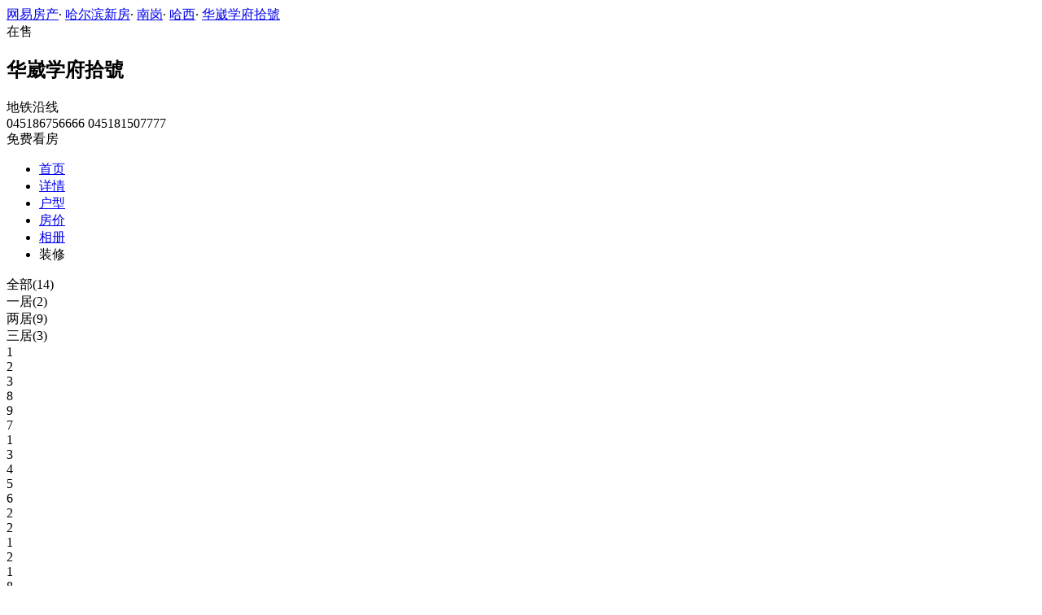

--- FILE ---
content_type: text/html;charset=UTF-8
request_url: https://xf.house.163.com/heb/photo/houseType/CQBJ.html?setId=15549&photoId=GKB56GRRRMSO0218NOS
body_size: 9718
content:


<!DOCTYPE html>
<html>
    <head>
        <meta charset="utf-8">
        <meta name="keywords" content="华崴学府拾號，哈尔滨华崴学府拾號_华崴学府拾號户型图，华崴学府拾號户型大全" />
        <meta name="description" content="哈尔滨网易房产为您提供华崴学府拾號户型图信息，包含所有售户型图信息，最详细的华崴学府拾號户型图大全尽在北京网易房产!" />
        <title>华崴学府拾號_哈尔滨华崴学府拾號户型详情_哈尔滨网易房产</title>
        <link rel="stylesheet" href="https://fps-pro.ws.126.net/fps-pro/frontends/lpk_pc/v274/css/common_css.css">
<script src="https://img1.cache.netease.com/f2e/libs/jquery.js" type="text/javascript"></script>
<script type="text/javascript" src="https://fps-pro.ws.126.net/fps-pro/temp/9d7ccb8526368c4bf1f5a0bf0a7376ee/swiper.4.3.0.min.js"></script>
        <link rel="stylesheet" type="text/css" href="https://fps-pro.ws.126.net/fps-pro/frontends/lpk_pc/v274/css/netease_service.css">
<link rel="stylesheet" type="text/css" href="https://fps-pro.ws.126.net/fps-pro/frontends/lpk_pc/v274/css/house_type_detail.css">
        <script type="text/javascript">
            var LPK_INIT_DATA = {
                city: "bj",
                cityChina: "北京",
                productid: 'BVcL',
                shareMoth:'10月',
                housePrice: '历史报价房价参考+价格',
                lpTel: "4001-666-163 转 13806",
                shareImg:'http://cms-bucket.nosdn.127.net/catchpic/0/03/0348cfefe63157dc51364990e5cb93c5.jpg',
                headNavIndex: 0,
                productname: 'V7荷塘月色'
            };
                        var PHOTO_DATA = {"GKB56GRSRMSO0218NOS":{"area":"暂无数据","outarea":"暂无数据","character":"暂无数据","price":"14000","dataType":3,"houseType":"","downloadUrl":"http://pic-bucket.ws.126.net/photo/0218/2021-09-20/GKB56GRSRMSO0218NOS.jpg?download=CC896E55C8B4C2DB07302C1C85BDA58A.jpg","inarea":"暂无数据","title":"2","url":"http://pic-bucket.ws.126.net/photo/0218/2021-09-20/GKB56GRSRMSO0218NOS.jpg","desc":"暂无数据","status":"暂无数据"},"GKB583NSRMSO0218NOS":{"area":"暂无数据","outarea":"暂无数据","character":"暂无数据","price":"14000","dataType":3,"houseType":"","downloadUrl":"http://pic-bucket.ws.126.net/photo/0218/2021-09-20/GKB583NSRMSO0218NOS.jpg?download=157CCB52D3F12DB37A47FEF364C6278D.jpg","inarea":"暂无数据","title":"5","url":"http://pic-bucket.ws.126.net/photo/0218/2021-09-20/GKB583NSRMSO0218NOS.jpg","desc":"暂无数据","status":"暂无数据"},"GKB583NQRMSO0218NOS":{"area":"暂无数据","outarea":"暂无数据","character":"暂无数据","price":"14000","dataType":3,"houseType":"","downloadUrl":"http://pic-bucket.ws.126.net/photo/0218/2021-09-20/GKB583NQRMSO0218NOS.jpg?download=2C1A8C8193483094C9D3C6992BABAAC9.jpg","inarea":"暂无数据","title":"3","url":"http://pic-bucket.ws.126.net/photo/0218/2021-09-20/GKB583NQRMSO0218NOS.jpg","desc":"暂无数据","status":"暂无数据"},"GKB5BII4RMSO0218NOS":{"area":"暂无数据","outarea":"暂无数据","character":"暂无数据","price":"14000","dataType":3,"houseType":"","downloadUrl":"http://pic-bucket.ws.126.net/photo/0218/2021-09-20/GKB5BII4RMSO0218NOS.jpg?download=597D586CC324670D877346268D627A57.jpg","inarea":"暂无数据","title":"2","url":"http://pic-bucket.ws.126.net/photo/0218/2021-09-20/GKB5BII4RMSO0218NOS.jpg","desc":"暂无数据","status":"暂无数据"},"GKB583O0RMSO0218NOS":{"area":"暂无数据","outarea":"暂无数据","character":"暂无数据","price":"14000","dataType":3,"houseType":"","downloadUrl":"http://pic-bucket.ws.126.net/photo/0218/2021-09-20/GKB583O0RMSO0218NOS.jpg?download=29D9A46EC3C828816CE017CAD608622A.jpg","inarea":"暂无数据","title":"9","url":"http://pic-bucket.ws.126.net/photo/0218/2021-09-20/GKB583O0RMSO0218NOS.jpg","desc":"暂无数据","status":"暂无数据"},"GKB583NORMSO0218NOS":{"area":"暂无数据","outarea":"暂无数据","character":"暂无数据","price":"14000","dataType":3,"houseType":"","downloadUrl":"http://pic-bucket.ws.126.net/photo/0218/2021-09-20/GKB583NORMSO0218NOS.jpg?download=5A121EE4964F068B1748AAA9BF7FB1D9.jpg","inarea":"暂无数据","title":"1","url":"http://pic-bucket.ws.126.net/photo/0218/2021-09-20/GKB583NORMSO0218NOS.jpg","desc":"暂无数据","status":"暂无数据"},"GKB5BII5RMSO0218NOS":{"area":"暂无数据","outarea":"暂无数据","character":"暂无数据","price":"14000","dataType":3,"houseType":"","downloadUrl":"http://pic-bucket.ws.126.net/photo/0218/2021-09-20/GKB5BII5RMSO0218NOS.jpg?download=B26F11D98C87CD5B319EF3BEADB30703.jpg","inarea":"暂无数据","title":"3","url":"http://pic-bucket.ws.126.net/photo/0218/2021-09-20/GKB5BII5RMSO0218NOS.jpg","desc":"暂无数据","status":"暂无数据"},"GKB583NTRMSO0218NOS":{"area":"暂无数据","outarea":"暂无数据","character":"暂无数据","price":"14000","dataType":3,"houseType":"","downloadUrl":"http://pic-bucket.ws.126.net/photo/0218/2021-09-20/GKB583NTRMSO0218NOS.jpg?download=F432BB6A70EE430EBC35412279FC85AD.jpg","inarea":"暂无数据","title":"6","url":"http://pic-bucket.ws.126.net/photo/0218/2021-09-20/GKB583NTRMSO0218NOS.jpg","desc":"暂无数据","status":"暂无数据"},"GKB583NVRMSO0218NOS":{"area":"暂无数据","outarea":"暂无数据","character":"暂无数据","price":"14000","dataType":3,"houseType":"","downloadUrl":"http://pic-bucket.ws.126.net/photo/0218/2021-09-20/GKB583NVRMSO0218NOS.jpg?download=54888ACA64A213A6AB6BD70B96C3DE81.jpg","inarea":"暂无数据","title":"8","url":"http://pic-bucket.ws.126.net/photo/0218/2021-09-20/GKB583NVRMSO0218NOS.jpg","desc":"暂无数据","status":"暂无数据"},"GKB583NRRMSO0218NOS":{"area":"暂无数据","outarea":"暂无数据","character":"暂无数据","price":"14000","dataType":3,"houseType":"","downloadUrl":"http://pic-bucket.ws.126.net/photo/0218/2021-09-20/GKB583NRRMSO0218NOS.jpg?download=42A3BE9442BB49E97FA37296E2897A22.jpg","inarea":"暂无数据","title":"4","url":"http://pic-bucket.ws.126.net/photo/0218/2021-09-20/GKB583NRRMSO0218NOS.jpg","desc":"暂无数据","status":"暂无数据"},"GKB583NPRMSO0218NOS":{"area":"暂无数据","outarea":"暂无数据","character":"暂无数据","price":"14000","dataType":3,"houseType":"","downloadUrl":"http://pic-bucket.ws.126.net/photo/0218/2021-09-20/GKB583NPRMSO0218NOS.jpg?download=ED0F56EA7596E9F380E3F87BE8E73EEF.jpg","inarea":"暂无数据","title":"2","url":"http://pic-bucket.ws.126.net/photo/0218/2021-09-20/GKB583NPRMSO0218NOS.jpg","desc":"暂无数据","status":"暂无数据"},"GKB5BII3RMSO0218NOS":{"area":"暂无数据","outarea":"暂无数据","character":"暂无数据","price":"14000","dataType":3,"houseType":"","downloadUrl":"http://pic-bucket.ws.126.net/photo/0218/2021-09-20/GKB5BII3RMSO0218NOS.jpg?download=6F12079518FB9D33537A3D23EB7DCE2C.jpg","inarea":"暂无数据","title":"1","url":"http://pic-bucket.ws.126.net/photo/0218/2021-09-20/GKB5BII3RMSO0218NOS.jpg","desc":"暂无数据","status":"暂无数据"},"GKB583NURMSO0218NOS":{"area":"暂无数据","outarea":"暂无数据","character":"暂无数据","price":"14000","dataType":3,"houseType":"","downloadUrl":"http://pic-bucket.ws.126.net/photo/0218/2021-09-20/GKB583NURMSO0218NOS.jpg?download=0CBDA742201AD6977A9D676D9A5C59BD.jpg","inarea":"暂无数据","title":"7","url":"http://pic-bucket.ws.126.net/photo/0218/2021-09-20/GKB583NURMSO0218NOS.jpg","desc":"暂无数据","status":"暂无数据"},"GKB56GRRRMSO0218NOS":{"area":"暂无数据","outarea":"暂无数据","character":"暂无数据","price":"14000","dataType":3,"houseType":"","downloadUrl":"http://pic-bucket.ws.126.net/photo/0218/2021-09-20/GKB56GRRRMSO0218NOS.jpg?download=AA1422A3D21E797B6E95C9A0EDC87A01.jpg","inarea":"暂无数据","title":"1","url":"http://pic-bucket.ws.126.net/photo/0218/2021-09-20/GKB56GRRRMSO0218NOS.jpg","desc":"暂无数据","status":"暂无数据"}};
        </script>
    </head>
    <body>
    <!-- 固顶 fixTop -->
<!--除首页外，其他页面用的顶部-->
<script type="text/javascript" src="//xf.house.163.com/product_house_heb/xf/js/district_heb.js"></script>
<script type="text/javascript" src="//xf.house.163.com/product_house_heb/xf/js/price_heb.js"></script>
<script type="text/javascript" src="//xf.house.163.com/product_house_heb/xf/js/property_heb.js"></script>
<script type="text/javascript" src="//xf.house.163.com/product_house_heb/xf/js/huxing_heb.js"></script>
<script type="text/javascript" src="//xf.house.163.com/product_house_heb/xf/js/subway_heb.js"></script>
<script  type="text/javascript">
    var LPK_INIT_DATA = {
        city: "heb",
        cityChina: "哈尔滨",
        productid: 'CQBJ',
        housePrice: "最新报价参考均价14000元/㎡",
        lpTel: '045186756666  045181507777',
        baseDh: '045186756666  045181507777',
        cityTel:'4001-666-163 转 37777',
        productname: '华崴学府拾號',
        shareImg:'http://pic-bucket.ws.126.net/photo/0218/2021-09-20/GKB4UHSIRMSP0218NOS.jpg?imageView&thumbnail=400y300',
        isDatacenter:'0',
                wxProductCode:'http://house-public.ws.126.net/house-public/49c30ac3d525659a3b71a0567423030a.jpg?imageView&thumbnail=200z200&quality=100',
                groupBuyCount:"1"
    }
</script>

<div class="headPosition"></div>
<div class="head-box head-box2">

  <div class="top-bread">
    <div class="bleft-bottom">
      <a href="http://heb.house.163.com" target="_blank">网易房产</a><span class="dot">·</span>
      <a href="http://xf.house.163.com/heb/search/0-0-0-0-0-0-0-0-0-1-0-0-0-0-0-0-1-0-0-0-1.html" target="_blank">哈尔滨新房</a><span class="dot">·</span>
      <a href="http://xf.house.163.com/heb/search/14443-0-0-0-0-0-0-0-0-1-0-0-0-0-0-0-1-0-0-0-1.html" target="_blank">南岗</a><span class="dot">·</span>
                <a href="http://xf.house.163.com/heb/search/14443-17700-0-0-0-0-0-0-0-1-0-0-0-0-0-0-1-0-0-0-1.html" target="_blank">哈西</a><span class="dot">·</span>
            <a href="/heb/CQBJ.html" target="_blank" class="last">华崴学府拾號</a>
    </div>
  </div>

  <div class="lp-head clearfix">
    <div class="lph-left">
      <div class="lp-status "><span>在售</span></div>
      <div class="lpk-name clearfix">
        <h2 class="big-name" title="华崴学府拾號">华崴学府拾號</h2>
              </div>

      <div class="lpk-feature">

                                <span>地铁沿线</span>
                        </div>
    </div>
    <div class="lph-right">
      <div class="lp-tel">045186756666  045181507777</div>
      <div class="btn-sign topSignUp">免费看房</div>
    </div>
  </div>

  <div class="nav-bar">
    <ul class="nav-list clearfix">
      <!--当前tab添加class current-->
      <li class="nav-content" id="topNav1">
        <a class="aNav" href="/heb/CQBJ.html">首页</a>
      </li>
      <li class="nav-content" id="topNav2">
        <a class="aNav" href="/heb/housedetail/CQBJ.html">详情</a>
      </li>
                  <li class="nav-content" id="topNav4">
        <a class="aNav" href="/heb/photo/view/CQBJ.html">户型</a>
      </li>
            <li class="nav-content" id="topNav5" data-flag="1" data-nav="price">
        <a class="aNav" href="/heb/trend/CQBJ.html">房价</a>
      </li>
            <li class="nav-content" id="topNav6">
        <a class="aNav" href="/heb/photo/CQBJ.html">相册</a>
      </li>
                                    <li class="nav-content zhuangxiuNav" id="topNav10">
        <a class="aNav" target="_blank">装修</a>
      </li>
    </ul>
  </div>
</div>
<!--右侧我要提问弹框 begin-->
<div class="dialog" id="questionDialog" style="display: none;">

    <div class="dialog-con dialog-con1">
        <div class="dialog-tit dialog-tit558">我要提问
            <span class="btn-close"></span></div>
        <div class="dialog-body">
                        <!--提问列表 end-->
            <div class="sendQue-box">
              <textarea name="name" rows="3" cols="80" class="" type="text" maxlength="250" placeholder="请输入您要咨询的问题"></textarea>
              <div class="btn-send">发送</div>
            </div>
            <div class="error-reminds">
                <span class="error-icon"></span>
                <span class="error-words">请输入您要咨询的问题</span>
            </div>
        </div>
    </div>
</div>
<!--右侧我要提问弹框 end-->

<script type="text/javascript">
    if(typeof Calculator !=="undefined"  && (Calculator.pointX === 0 && Calculator.pointY === 0) && document.getElementsByClassName("indexNav7").length > 0 && document.getElementById("topNav7").length > 0){
        document.getElementById("topNav7").style.display="none";
    }
</script>
    <script>
        var  headNavIndex= 'topNav4';
        document.getElementById(headNavIndex).setAttribute('class', 'current nav-content');
    </script>
        <div class="house-type-detail-top">
            <div class="detail-top-nav clearfix">
                                                        <div class="curr" data-setid="" data-num="14">全部(14)</div>
                                                                             <div data-setid="15549" data-num="2">一居(2)</div>
                                                                             <div data-setid="15550" data-num="9">两居(9)</div>
                                                                             <div data-setid="15551" data-num="3">三居(3)</div>
                                                </div>
            <div class="detail-top-con-outer clearBoth">
                <div class="detail-top-con">

                                            <div class="detail-bom-nav-outer  detail-top-con-curr  ">
                                                            <div class="detail-bom-nav  detail-bom-nav-curr ">
                                    <div class="house-type" data-photoid="GKB5BII3RMSO0218NOS" data-index="1">1</div>
                                </div>
                                                            <div class="detail-bom-nav ">
                                    <div class="house-type" data-photoid="GKB5BII4RMSO0218NOS" data-index="2">2</div>
                                </div>
                                                            <div class="detail-bom-nav ">
                                    <div class="house-type" data-photoid="GKB5BII5RMSO0218NOS" data-index="3">3</div>
                                </div>
                                                            <div class="detail-bom-nav ">
                                    <div class="house-type" data-photoid="GKB583NVRMSO0218NOS" data-index="4">8</div>
                                </div>
                                                            <div class="detail-bom-nav ">
                                    <div class="house-type" data-photoid="GKB583O0RMSO0218NOS" data-index="5">9</div>
                                </div>
                                                            <div class="detail-bom-nav ">
                                    <div class="house-type" data-photoid="GKB583NURMSO0218NOS" data-index="6">7</div>
                                </div>
                                                            <div class="detail-bom-nav ">
                                    <div class="house-type" data-photoid="GKB583NORMSO0218NOS" data-index="7">1</div>
                                </div>
                                                            <div class="detail-bom-nav ">
                                    <div class="house-type" data-photoid="GKB583NQRMSO0218NOS" data-index="8">3</div>
                                </div>
                                                            <div class="detail-bom-nav ">
                                    <div class="house-type" data-photoid="GKB583NRRMSO0218NOS" data-index="9">4</div>
                                </div>
                                                            <div class="detail-bom-nav ">
                                    <div class="house-type" data-photoid="GKB583NSRMSO0218NOS" data-index="10">5</div>
                                </div>
                                                            <div class="detail-bom-nav ">
                                    <div class="house-type" data-photoid="GKB583NTRMSO0218NOS" data-index="11">6</div>
                                </div>
                                                            <div class="detail-bom-nav ">
                                    <div class="house-type" data-photoid="GKB583NPRMSO0218NOS" data-index="12">2</div>
                                </div>
                                                            <div class="detail-bom-nav ">
                                    <div class="house-type" data-photoid="GKB56GRSRMSO0218NOS" data-index="13">2</div>
                                </div>
                                                            <div class="detail-bom-nav ">
                                    <div class="house-type" data-photoid="GKB56GRRRMSO0218NOS" data-index="14">1</div>
                                </div>
                                                    </div>
                                            <div class="detail-bom-nav-outer  ">
                                                            <div class="detail-bom-nav  detail-bom-nav-curr ">
                                    <div class="house-type" data-photoid="GKB56GRSRMSO0218NOS" data-index="1">2</div>
                                </div>
                                                            <div class="detail-bom-nav ">
                                    <div class="house-type" data-photoid="GKB56GRRRMSO0218NOS" data-index="2">1</div>
                                </div>
                                                    </div>
                                            <div class="detail-bom-nav-outer  ">
                                                            <div class="detail-bom-nav  detail-bom-nav-curr ">
                                    <div class="house-type" data-photoid="GKB583NVRMSO0218NOS" data-index="1">8</div>
                                </div>
                                                            <div class="detail-bom-nav ">
                                    <div class="house-type" data-photoid="GKB583O0RMSO0218NOS" data-index="2">9</div>
                                </div>
                                                            <div class="detail-bom-nav ">
                                    <div class="house-type" data-photoid="GKB583NURMSO0218NOS" data-index="3">7</div>
                                </div>
                                                            <div class="detail-bom-nav ">
                                    <div class="house-type" data-photoid="GKB583NORMSO0218NOS" data-index="4">1</div>
                                </div>
                                                            <div class="detail-bom-nav ">
                                    <div class="house-type" data-photoid="GKB583NQRMSO0218NOS" data-index="5">3</div>
                                </div>
                                                            <div class="detail-bom-nav ">
                                    <div class="house-type" data-photoid="GKB583NRRMSO0218NOS" data-index="6">4</div>
                                </div>
                                                            <div class="detail-bom-nav ">
                                    <div class="house-type" data-photoid="GKB583NSRMSO0218NOS" data-index="7">5</div>
                                </div>
                                                            <div class="detail-bom-nav ">
                                    <div class="house-type" data-photoid="GKB583NTRMSO0218NOS" data-index="8">6</div>
                                </div>
                                                            <div class="detail-bom-nav ">
                                    <div class="house-type" data-photoid="GKB583NPRMSO0218NOS" data-index="9">2</div>
                                </div>
                                                    </div>
                                            <div class="detail-bom-nav-outer  ">
                                                            <div class="detail-bom-nav  detail-bom-nav-curr ">
                                    <div class="house-type" data-photoid="GKB5BII3RMSO0218NOS" data-index="1">1</div>
                                </div>
                                                            <div class="detail-bom-nav ">
                                    <div class="house-type" data-photoid="GKB5BII4RMSO0218NOS" data-index="2">2</div>
                                </div>
                                                            <div class="detail-bom-nav ">
                                    <div class="house-type" data-photoid="GKB5BII5RMSO0218NOS" data-index="3">3</div>
                                </div>
                                                    </div>
                                        <div class="white-area-left"></div>
                    <div class="white-area-right"></div>
                    <div class="arrow-left"><span></span></div>
                    <div class="arrow-right"><span></span></div>
                </div>
                <a href="/heb/photo/view/CQBJ.html">
                    <div class="watch-more">查看列表</div>
                </a>
            </div>
        </div>
    <div class="house-type-detail-bom clearBoth">
        <div class="detail-bom-con-outer">
            <div class="photo-big-img">
                <div class="photo-show">
                    <img src="" alt="华崴学府拾號">
                </div>
            </div>
            <div class="detail-infor-outer"></div>
        </div>
        <div class="netease-service-outer">
            <div class="building-infor">
                <div class="price-outer clearBoth">
                    <div class="infor-icon-outer">
                        <div class="infor-icon"></div>
                        <div class="icon-tip">
                                                    <div>报价时间：2022-01-14</div>
                            <div>价格有效期：30天</div>
                            <div>楼盘实际售价以开发商取得"预售许可证"后的实际开盘价格为准</div>
                                                </div>
                    </div>
                                                                <div class="price">均价14000元/㎡</div>
                    
                    <a href="/heb/trend/CQBJ.html" class="trendbox"><div class="name">房价走势</div></a>
                    <a href="/heb/trend/CQBJ.html" class="trendbox"><div class="price-icon"></div></a>
                </div>
                                <div class="list-con"><span>地址：</span><span class="address">[南岗
- 哈西]</span>
                </div>
                <div class="list-con"><span>最新开盘：</span>暂无信息</div>
                <div class="list-con"><span>交房时间：</span>2023-8</div>
            </div>
            
        </div>
    </div>
    <div class="photo-mask">
            <div class="img-outer-back"></div>
            <div class="img-outer">
                <img src="http://fps-pro.ws.126.net/fps-pro/temp/79b420bc5439412125c803e8364f13fc/huxing.png" alt="华崴学府拾號">
            </div>
            <span></span>
        </div>
    <script type="text/html" id="house_type_detail">
        <div class="photo-big-img">
            <div class="photo-show">
                <img src="{{url}}" alt="华崴学府拾號">
            </div>
            <div class="icon-outer clearfix">
                <div class="back-opacity"></div>
                <div class="download-outer">
                    <a href="{{downloadUrl}}">
                        <div class="icon-back-opacity"></div>
                        <span class="download"></span>
                    </a>
                </div>
                <div class="blow-up-outer">
                    <div class="icon-back-opacity"></div>
                    <span class="blow-up"></span>
                </div>
            </div>
        </div>
        <div class="detail-infor-outer">
            <h2>{{title}}</h2>
            <div class="detail-infor">
                {{if price && price != 0}}
                <div class="total-price-outer clearBoth">
                    <div class="label">现估价：</div>
                    <div class="price"><span class="total-price">{{totalPrice}}</span>万</div>
                    <div class="icon-outer">
                        <div class="icon"></div>
                        <div class="icon-tip">
                            <div>预估价仅供参考，实际售价以售楼处为准</div>
                            <div>户型图由开发商提供，实际以交房标准为准</div>
                        </div>
                    </div>
                </div>
                {{/if}}
                <div class="house-type-status clearBoth">
                    {{if status && status != '暂无数据'}}
                    <div class="red">{{status}}</div>
                    {{/if}}
                    {{if character0 && character0 != '暂无数据'}}
                    <div class="grey">{{character0}}</div>
                    {{/if}}
                    {{if character1 && character1 != '暂无数据'}}
                    <div class="grey">{{character1}}</div>
                    {{/if}}
                </div>
                {{if houseType}}
                <div class="list-con"><span>户&nbsp&nbsp&nbsp&nbsp&nbsp&nbsp&nbsp型：</span>{{houseType}}</div>
                {{/if}}
                {{if area && area != '暂无数据'}}
                <div class="list-con"><span>建筑面积：</span>{{area}}㎡</div>
                {{/if}}
                {{if desc && desc != '暂无数据'}}
                <div class="list-con"><span>户型解析：</span>{{desc}}</div>
                {{/if}}
            </div>
        </div>
        <div class="detail-infor-outer">
            <h2>{{title}}</h2>
            <div class="detail-infor">
                {{if price && price != 0}}
                <div class="total-price-outer clearBoth">
                    <div class="label">现估价：</div>
                    <div class="price"><span class="total-price">{{totalPrice}}</span>万</div>
                    <div class="icon-outer">
                        <div class="icon"></div>
                        <div class="icon-tip">
                            <div>预估价仅供参考，实际售价以售楼处为准</div>
                            <div>户型图由开发商提供，实际以交房标准为准</div>
                        </div>
                    </div>
                </div>
                {{/if}}
                <div class="house-type-status clearBoth">
                    {{if status && status != '暂无数据'}}
                    <div class="red">{{status}}</div>
                    {{/if}}
                    {{if character0 && character0 != '暂无数据'}}
                    <div class="grey">{{character0}}</div>
                    {{/if}}
                    {{if character1 && character1 != '暂无数据'}}
                    <div class="grey">{{character1}}</div>
                    {{/if}}
                </div>
                {{if houseType}}
                <div class="list-con"><span>户&nbsp&nbsp&nbsp&nbsp&nbsp&nbsp&nbsp型：</span>{{houseType}}</div>
                {{/if}}
                {{if area && area != '暂无数据'}}
                <div class="list-con"><span>建筑面积：</span>{{area}}㎡</div>
                {{/if}}
                <div class="loan-count-outer">
                    <div class="count-title clearBoth">
                        <div class="name">参考贷款：</div>
                        <a href="/heb/calculator/4.html">
                            <div class="link">查看其它贷款结果></div>
                        </a>
                    </div>
                    <div class="count-result">首付金额：<span class="first-pay">{{firstPay}}</span>万元（首付占比3成）</div>
                    <div class="count-result">每月还款：<span class="every-pay">{{everyPay}}</span>万元</div>
                    <div class="count-result">还款总额：<span class="total-pay">{{totalPay}}</span>万元</div>
                    <div class="count-result">贷款利息：<span class="total-interest">{{totalInterest}}</span>万元</div>
                </div>
                <div class="tip">备注：该结果为20年商业贷款利率4.9%，以等额本息计算结果，数据仅供参考。</div>
            </div>
        </div>
        <div class="detail-infor-outer">
            <h2>{{title}}</h2>
            <div class="no-infor">
                <img src="http://fps-pro.ws.126.net/fps-pro/temp/f3f0c77a1857c8dde42af357f2f11d07/detail_tip.png " class="detail-tip-img">
                <div class="tip">暂无更多信息</div>
                                <div class="tip">可致电咨询</div>
                                <div class="phone">4001-666-163 转 13806</div>
            </div>
        </div>
    </script>

        <div class="rightNav-box">
  <ul class="rightNav-list">
    <li class="login-btn aRightNav" title="登录">
      <p class="name">登录</p>
    </li>
    <li class="logout-btn aRightNav" title="退出">
      <p class="name"><span></span><br/>退出</p>
    </li>
    <li class="wx-code aRightNav" title="微信小程序">
      <i></i>
      <p class="name">小程序</p>
      <div class="wx-box">
        <span class="arrow"></span>
        <img src="" /><div class="txt"><p><span>严选好房</span>小程序</p><p>微信扫码</p><p>直接严选好房</p></div>
      </div>
    </li>
    <li class="ewm aRightNav" title="扫码查看">
      <i></i>
      <p class="name">网页</p>
      <div class="ewm-box">
        <span class="arrow"></span>
        <div id="qrcode1" class="qrcode">
        </div>
        <p class="ewm-tit1"><i></i>扫一扫</p>
        <p class="ewm-tit2">手机查看更方便</p>
      </div>
    </li>
    <li class="calculator aRightNav" title="房贷计算器">
      <a href="#calculatorbox"><i></i><p class="name">房贷</p></a>
    </li>
    <!-- <li class="houseCenter aRightNav" title="选房中心">
      <i></i>
    </li> -->
    <li class="vs aRightNav" title="楼盘对比">
      <i></i>
      <p class="name">对比</p>
      <div class="lppk-box">
        <span class="arrow"></span>
        <span class="close"></span>
        <div class="h2-tit">楼盘对比(<span class="curNum">1</span>/4)<span class="clear"><span class="clear-icon"></span>清空</span></div>

        <ul class="sel-lp-box">
          <!-- <li title="新光大中心" house-id="BZLI">新光大中心<span></span></li> -->
        </ul>

        <div class="input-row">
         <input class="lpSearchTxt inp" value="请输入您要对比的楼盘" type="text">

         <ul class="lpsearch-list">
           <!-- <li title="新光大中心" house-id="BZLI">新光大中3909<span class="add-lp">+</span></li> -->
         </ul>
        </div>
        <div class="btn-pk">开始对比</div>
        <div class="error-reminds"><span class="error-icon"></span><span class="error-words">请输入正确手机号</span></div>
         <div class="histroy">
           <div class="his-tit">浏览过的楼盘</div>
           <div class="his-list clearfix">
            <!-- <span class="aHis" title="新光大中心" house-id="BRQf">新光大<span class="add">+</span></span> -->
            </div>
         </div>
      </div>
    </li>
    <li class="kf aRightNav" title="在线咨询">
      <i></i>
      <p class="name">客服</p>
      <div class="qp"></div>
    </li>
    <!-- <li class="question aRightNav" title="提问">
      <i></i>
    </li> -->
    <li class="collect aRightNav">
      <i></i>
      <p class="name">收藏</p>
      <div class="collect-box"><span class="arrow"></span><span class="collect-txt">Ctrl+D收藏到书签栏</span></div>
    </li>
    <li class="share aRightNav" title="分享">
      <i class="share-icon"></i>
      <p class="name">分享</p>
      <div class="share-box">
        <div class="share-box2">
          <span class="arrow"></span>
          <ul class="share-list">
            <li class="wx mr30" title="微信好友" data-type="wx">
              <div class="ewm-box">
                <span class="arrow"></span>
                <div id="qrcode2" class="qrcode"></div>
                <p class="ewm-tit1"><i></i>扫一扫</p>
                <p class="ewm-tit2">手机查看更方便</p>
              </div>
              <div class="bg"></div><div class="icon"></div>微信好友</li>
            <li class="qqfriend mr30" title="QQ好友" data-type="qqfriend"><div class="bg"></div><div class="icon"></div>QQ好友</li>
            <li class="qqzone" title="QQ空间" data-type="qqzone"><div class="bg"></div><div class="icon"></div>QQ空间</li>
            <li class="sina mr30" title="新浪微博" data-type="sina"><div class="bg"></div><div class="icon"></div>新浪微博</li>
            <li class="yinxin" title="易信" data-type="yinxin"><div class="bg"></div><div class="icon"></div>易&nbsp;&nbsp;信</li>
            <li class="clear"></li>
          </ul>
        </div>
      </div>
    </li>
    <!-- <li class="feedback feedback-btn aRightNav" title="报错">
      <i></i>
      <p class="name">反馈</p>
    </li> -->
    <li class="toTop aRightNav">
      <i></i>
    </li>
  </ul>
</div>
<div id="puzzle"></div>

        <!--公共底部 黑色部分-->
<div class="common-footer">
  <div class="houseFootNav">
    <div class="housenav_head">楼盘导航</div>
    <table class="housenav_table">
      <tr class="footArea">
        <td class="td1">区域：</td>
        <td>
          <div class="foot-district" ziduanName="district">
            <!-- <span>不限</span>
            <span>石景山</span> -->
          </div>
          <div class="second-district" ziduanName="districtSecond">

            <!-- <span>不限</span>
            <span>石景山</span> -->
          </div>
        </td>
      </tr>
      <tr class="footPrice">
        <td class="td1">价格：</td>
        <td>
          <div class="foot-price" ziduanName="price">
            <!-- <span>不限</span>
            <span>10000以下</span> -->
          </div>
        </td>
      </tr>
      <tr class="footType">
        <td class="td1">类型：</td>
        <td>
          <div class="foot-property" ziduanName="property">
            <!-- <span>不限</span>
            <span>住宅</span> -->
          </div>
        </td>
      </tr>
      <tr class="footHuxing">
        <td class="td1">户型：</td>
        <td>
          <div class="foot-huxing"  ziduanName="huxing">
            <!-- <span>不限</span>
            <span>一居</span> -->
          </div>
        </td>
      </tr>
      <tr class="footSubWay">
        <td class="td1">地铁：</td>
        <td>
          <div class="foot-subway" ziduanName="subway">
            <!-- <span>不限</span>
            <span>昌平线</span> -->
          </div>
        </td>
      </tr>
    </table>
    <div class="disclaimer">
      <div class="dis-tit">网易声明</div>
      <div class="dis-con">本页面旨在为广大网友提供更多信息服务，不声明或保证所提供信息的准确性和完整性，所有内容亦不表明本网站之观点或意见，仅供参考和借鉴。购房者在购房时仍需慎重考虑，参考本站信息进行房产交易等行为所造成的任何后果与本网站无关，风险自担。</div>
    </div>
  </div>
</div>

<!--网易公有尾部 begin-->
<div class="N-nav-bottom">
    <div class="N-nav-bottom-main">
    	<div class="ntes_foot_link">
      	<span class="N-nav-bottom-copyright"><span class="N-nav-bottom-copyright-icon">&copy;</span> 1997-<span class="copyright-year">2017</span> 网易公司版权所有</span>
      	<a href="http://corp.163.com/">About NetEase</a> |
      	<a href="http://gb.corp.163.com/gb/about/overview.html">公司简介</a> |
      	<a href="http://gb.corp.163.com/gb/contactus.html">联系方法</a> |
      	<a href="http://corp.163.com/gb/job/job.html">招聘信息</a> |
      	<a href="http://help.163.com/ ">客户服务</a> |
      	<a href="https://corp.163.com/gb/legal.html">隐私政策</a> |
      	<!-- <a href="http://emarketing.163.com/">广告服务</a> | -->
      	<a href="http://sitemap.163.com/">网站地图</a> |
      	<a href="http://jubao.aq.163.com/">不良信息举报</a>
      </div>
    </div>
</div>
<!--网易公有尾部 end-->

        <script type="text/javascript" src="//m.house.163.com/product_house_bj/xf/js/district_bj.js"></script>
        <script type="text/javascript" src="//m.house.163.com/product_house_bj/xf/js/price_bj.js"></script>
        <script type="text/javascript" src="//m.house.163.com/product_house_bj/xf/js/property_bj.js"></script>
        <script type="text/javascript" src="//m.house.163.com/product_house_bj/xf/js/huxing_bj.js"></script>
        <script type="text/javascript" src="//m.house.163.com/product_house_bj/xf/js/subway_bj.js"></script>
        <script src="https://fps-pro.ws.126.net/fps-pro/frontends/libs/jquery/jquery.cookie-1.4.1.js"></script>
<script src="//img1.cache.netease.com/f2e/house/resold/components/qrcode.1125509.min.js"></script>
<!-- <script src="http://img1.cache.netease.com/cnews/js/ntes_jslib_1.x.js" type="text/javascript"></script> -->
<script type="text/javascript" src="//img3.cache.netease.com/common/share/yixin/b02/yixin.min.js"></script>
<script src="//img1.cache.netease.com/f2e/house/index2016/js/house-slider.1.0.1034528.min.js"  type="text/javascript"></script>
<script src="//fps-pro.ws.126.net/fps-pro/frontends/common/login-beta/js/puzzle.js?v=3"></script> 
<script src="https://fps-pro.ws.126.net/fps-pro/frontends/lpk_pc/v274/js/common.js" type="text/javascript"></script>
<!--章鱼代码 begin-->
<noscript>
    <img src="//163.wrating.com/a.gif?c=860010-0502010100" width="1" height="1" />
</noscript>

<!-- big data statistics -->
<!-- big data analysis -->
<script src="//static.ws.126.net/f2e/products/analysis/js/analysis.350ctAoOoFtN.13.js"></script>

<!--章鱼代码 end-->
<script src="//static.ws.126.net/163/frontend/libs/antanalysis.min.js"></script>
<script src="//static.ws.126.net/163/frontend/antnest/NTM-9X2F9177-22.js"></script>

        <script type="text/javascript" src="//fps-pro.ws.126.net/fps-pro/temp/ba28dcc6c487d461be0823676f14963c/arttemplate.js"></script>
<script src="https://fps-pro.ws.126.net/fps-pro/frontends/lpk_pc/v274/js/netease_service.js" type="text/javascript"></script>
<script type="text/javascript" src="https://fps-pro.ws.126.net/fps-pro/frontends/lpk_pc/v274/js/house_type_detail.js"></script>


        <!--HubbleAnalysis-->
        <script type="text/javascript">
            (function(document,datracker,root){function loadJsSDK(){var script,first_script;script=document.createElement("script");script.type="text/javascript";script.async=true;script.src="https://hubble-js-bucket.nosdn.127.net/DATracker.globals.1.6.10.js";first_script=document.getElementsByTagName("script")[0];first_script.parentNode.insertBefore(script,first_script)}if(!datracker["__SV"]){var win=window;var gen_fn,functions,i,lib_name="DATracker";window[lib_name]=datracker;datracker["_i"]=[];datracker["init"]=function(token,config,name){var target=datracker;if(typeof(name)!=="undefined"){target=datracker[name]=[]}else{name=lib_name}target["people"]=target["people"]||[];target["abtest"]=target["abtest"]||[];target["toString"]=function(no_stub){var str=lib_name;if(name!==lib_name){str+="."+name}if(!no_stub){str+=" (stub)"}return str};target["people"]["toString"]=function(){return target.toString(1)+".people (stub)"};function _set_and_defer(target,fn){var split=fn.split(".");if(split.length==2){target=target[split[0]];fn=split[1]}target[fn]=function(){target.push([fn].concat(Array.prototype.slice.call(arguments,0)))}}functions="track_heatmap register_attributes register_attributes_once clear_attributes unregister_attributes current_attributes single_pageview disable time_event get_appStatus track set_userId track_pageview track_links track_forms register register_once alias unregister identify login logout signup name_tag set_config reset people.set people.set_once people.set_realname people.set_country people.set_province people.set_city people.set_age people.set_gender people.increment people.append people.union people.track_charge people.clear_charges people.delete_user people.set_populationWithAccount  people.set_location people.set_birthday people.set_region people.set_account abtest.get_variation abtest.async_get_variable".split(" ");for(i=0;i<functions.length;i++){_set_and_defer(target,functions[i])}datracker["_i"].push([token,config,name])};datracker["__SV"]=1.6;loadJsSDK()}})(document,window["DATracker"]||[],window);
            // 初始化
            DATracker.init('MA-A924-182E1997E62F', {truncateLength: 255,persistence: "localStorage",cross_subdomain_cookie: false,heatmap:{collect_all: true,isTrackLink: true}});
        </script>
    </body>
</html>


--- FILE ---
content_type: application/javascript;charset=UTF-8
request_url: https://m.house.163.com/product_house_bj/xf/js/subway_bj.js
body_size: 4329
content:
var subway=[{"secondLevel":[{"text":"不限","value":0},{"text":"苹果园","value":493},{"text":"古城","value":494},{"text":"八角游乐园","value":8},{"text":"八宝山","value":495},{"text":"玉泉路","value":496},{"text":"五棵松","value":497},{"text":"万寿路","value":498},{"text":"公主坟","value":499},{"text":"军事博物馆","value":513},{"text":"木樨地","value":512},{"text":"南礼士路","value":511},{"text":"复兴门","value":510},{"text":"西单","value":509},{"text":"天安门西","value":508},{"text":"天安门东","value":507},{"text":"王府井","value":506},{"text":"东单","value":505},{"text":"建国门","value":504},{"text":"永安里","value":503},{"text":"国贸","value":502},{"text":"大望路","value":501},{"text":"四惠","value":490},{"text":"四惠东","value":500}],"text":"1号线","value":5},{"secondLevel":[{"text":"不限","value":0},{"text":"东直门","value":131},{"text":"东四十条","value":132},{"text":"朝阳门","value":133},{"text":"建国门","value":134},{"text":"北京站","value":135},{"text":"崇文门","value":136},{"text":"前门","value":137},{"text":"和平门","value":138},{"text":"宣武门","value":139},{"text":"长椿街","value":140},{"text":"复兴门","value":141},{"text":"阜成门","value":142},{"text":"车公庄","value":143},{"text":"西直门","value":519},{"text":"积水潭","value":518},{"text":"鼓楼大街","value":517},{"text":"安定门","value":516},{"text":"雍和宫","value":515}],"text":"2号线","value":125},{"secondLevel":[{"text":"不限","value":0},{"text":"东四十条","value":611},{"text":"工人体育场","value":610},{"text":"团结湖","value":609},{"text":"朝阳公园","value":608},{"text":"石佛营","value":607},{"text":"朝阳站","value":987},{"text":"姚家园","value":988},{"text":"东坝南","value":989},{"text":"东坝","value":990},{"text":"东坝北","value":991},{"text":"管庄路西口","value":604},{"text":"楼梓庄桥西","value":816},{"text":"楼梓庄","value":905},{"text":"高辛庄","value":817},{"text":"曹各庄北","value":818}],"text":"3号线","value":602},{"secondLevel":[{"text":"不限","value":0},{"text":"天宫院","value":978},{"text":"生物医药基地","value":977},{"text":"义和庄","value":976},{"text":"黄村火车站","value":975},{"text":"清源路","value":973},{"text":"黄村西大街","value":974},{"text":"枣园","value":972},{"text":"高米店南","value":971},{"text":"高米店北","value":970},{"text":"西红门","value":969},{"text":"公益西桥","value":968},{"text":"角门西","value":967},{"text":"马家堡","value":966},{"text":"北京南站","value":965},{"text":"陶然亭","value":964},{"text":"菜市口","value":963},{"text":"宣武门","value":962},{"text":"西单","value":961},{"text":"灵境胡同","value":960},{"text":"西四","value":959},{"text":"平安里","value":958},{"text":"新街口","value":957},{"text":"动物园","value":956},{"text":"西直门","value":955},{"text":"新宫","value":954},{"text":"国家图书馆","value":953},{"text":"魏公村","value":952},{"text":"人民大学","value":951},{"text":"海淀黄庄","value":950},{"text":"中关村","value":949},{"text":"北京大学东门","value":948},{"text":"圆明园","value":947},{"text":"西苑","value":946},{"text":"北宫门","value":945},{"text":"安河桥北","value":944}],"text":"4号线","value":936},{"secondLevel":[{"text":"不限","value":0},{"text":"宋家庄","value":192},{"text":"刘家窑","value":191},{"text":"蒲黄榆","value":190},{"text":"天坛东门","value":189},{"text":"磁器口","value":188},{"text":"崇文门","value":187},{"text":"东单","value":186},{"text":"灯市口","value":185},{"text":"东四","value":184},{"text":"张自忠路","value":183},{"text":"北新桥","value":182},{"text":"雍和宫","value":181},{"text":"和平里北街","value":180},{"text":"和平西桥","value":179},{"text":"惠新西街南口","value":178},{"text":"惠新西街北口","value":177},{"text":"大屯路东","value":176},{"text":"北苑路北","value":175},{"text":"立水桥南","value":174},{"text":"立水桥","value":173},{"text":"天通苑南","value":172},{"text":"天通苑","value":171},{"text":"天通苑北","value":170}],"text":"5号线","value":169},{"secondLevel":[{"text":"不限","value":0},{"text":"金安桥","value":992},{"text":"苹果园","value":993},{"text":"杨庄","value":994},{"text":"西黄村","value":926},{"text":"廖公庄","value":995},{"text":"田村","value":904},{"text":"海淀五路居","value":329},{"text":"慈寿寺","value":558},{"text":"花园桥","value":328},{"text":"白石桥南","value":560},{"text":"二里沟","value":996},{"text":"车公庄西","value":327},{"text":"车公庄","value":326},{"text":"平安里","value":325},{"text":"北海北","value":324},{"text":"南锣鼓巷","value":323},{"text":"东四","value":322},{"text":"朝阳门","value":319},{"text":"东大桥","value":318},{"text":"呼家楼","value":317},{"text":"金台路","value":316},{"text":"十里堡","value":491},{"text":"青年路","value":314},{"text":"褡裢坡","value":313},{"text":"黄渠","value":312},{"text":"常营","value":311},{"text":"草房","value":310},{"text":"物资学院路","value":523},{"text":"通州北关","value":524},{"text":"通运门","value":525},{"text":"北运河西","value":526},{"text":"北运河东","value":527},{"text":"郝家府","value":528},{"text":"东夏园","value":529},{"text":"潞城","value":803}],"text":"6号线","value":193},{"secondLevel":[{"text":"不限","value":0},{"text":"北京西站","value":442},{"text":"湾子","value":599},{"text":"达官营","value":440},{"text":"广安门内","value":439},{"text":"菜市口","value":437},{"text":"虎坊桥","value":436},{"text":"珠市口","value":435},{"text":"桥湾","value":434},{"text":"磁器口","value":433},{"text":"广渠门内","value":432},{"text":"广渠门外","value":430},{"text":"双井","value":429},{"text":"九龙山","value":428},{"text":"大郊亭","value":427},{"text":"百子湾","value":426},{"text":"化工","value":425},{"text":"南楼梓庄","value":424},{"text":"欢乐谷景区","value":423},{"text":"垡头","value":422},{"text":"双合","value":421},{"text":"焦化厂","value":420},{"text":"黄厂","value":997},{"text":"郎辛庄","value":998},{"text":"黑庄户","value":999},{"text":"万盛西","value":1000},{"text":"万盛东","value":1001},{"text":"群芳","value":1002},{"text":"高楼金","value":1003},{"text":"花庄","value":1004},{"text":"环球度假区","value":1005}],"text":"7号线","value":194},{"secondLevel":[{"text":"不限","value":0},{"text":"朱辛庄","value":520},{"text":"育知路","value":629},{"text":"平西府","value":630},{"text":"回龙观东大街","value":330},{"text":"霍营","value":331},{"text":"育新","value":333},{"text":"西小口","value":332},{"text":"永泰庄","value":334},{"text":"林萃桥","value":335},{"text":"森林公园南门","value":196},{"text":"奥林匹克公园","value":197},{"text":"奥体中心","value":198},{"text":"北土城","value":199},{"text":"安华桥","value":336},{"text":"安德里北街","value":337},{"text":"鼓楼大街","value":338},{"text":"什刹海","value":339},{"text":"南锣鼓巷","value":340},{"text":"中国美术馆","value":631},{"text":"金鱼胡同","value":632},{"text":"王府井","value":633},{"text":"前门","value":634},{"text":"珠市口","value":635},{"text":"天桥","value":636},{"text":"永定门外","value":637},{"text":"木樨园","value":638},{"text":"海户屯","value":639},{"text":"大红门南","value":641},{"text":"和义","value":642},{"text":"东高地","value":1007},{"text":"火箭万源","value":1008},{"text":"五福堂","value":645},{"text":"德茂","value":822},{"text":"瀛海","value":823}],"text":"8号线","value":195},{"secondLevel":[{"text":"不限","value":0},{"text":"国家图书馆","value":213},{"text":"白石桥南","value":212},{"text":"白堆子","value":211},{"text":"军事博物馆","value":210},{"text":"北京西站","value":209},{"text":"六里桥东","value":208},{"text":"六里桥","value":207},{"text":"七里庄","value":206},{"text":"丰台东大街","value":205},{"text":"丰台南路","value":297},{"text":"科怡路","value":204},{"text":"丰台科技园","value":203},{"text":"郭公庄","value":201}],"text":"9号线","value":200},{"secondLevel":[{"text":"不限","value":0},{"text":"西局","value":569},{"text":"六里桥","value":568},{"text":"莲花桥","value":567},{"text":"公主坟","value":566},{"text":"西钓鱼台","value":565},{"text":"慈寿寺","value":564},{"text":"车道沟","value":563},{"text":"长春桥","value":562},{"text":"火器营","value":561},{"text":"巴沟","value":216},{"text":"苏州街","value":215},{"text":"海淀黄庄","value":217},{"text":"知春里","value":218},{"text":"知春路","value":219},{"text":"西土城","value":220},{"text":"牡丹园","value":221},{"text":"健德门","value":222},{"text":"北土城","value":223},{"text":"安贞门","value":224},{"text":"惠新西街南口","value":225},{"text":"芍药居","value":226},{"text":"太阳宫","value":227},{"text":"三元桥","value":228},{"text":"亮马桥","value":229},{"text":"农业展览馆","value":230},{"text":"团结湖","value":231},{"text":"呼家楼","value":232},{"text":"金台夕照","value":233},{"text":"国贸","value":234},{"text":"双井","value":235},{"text":"劲松","value":236},{"text":"潘家园","value":570},{"text":"十里河","value":571},{"text":"分钟寺","value":572},{"text":"成寿寺","value":489},{"text":"宋家庄","value":574},{"text":"石榴庄","value":575},{"text":"大红门","value":576},{"text":"角门东","value":581},{"text":"角门西","value":577},{"text":"草桥","value":578},{"text":"纪家庙","value":579},{"text":"首经贸","value":580},{"text":"丰台站","value":488},{"text":"泥洼","value":600}],"text":"10号线","value":214},{"secondLevel":[{"text":"不限","value":0},{"text":"金安桥","value":673},{"text":"首钢试验厂","value":672},{"text":"白庙","value":671},{"text":"古城南街","value":670},{"text":"衙门口","value":669},{"text":"张仪村北","value":668},{"text":"吴家村","value":667},{"text":"小瓦窑","value":666},{"text":"青塔","value":665},{"text":"郑常庄","value":664},{"text":"靛厂","value":663},{"text":"马官营","value":662},{"text":"六里桥","value":661},{"text":"东局","value":660},{"text":"红莲南路","value":659},{"text":"南菜园","value":658},{"text":"白纸坊","value":657},{"text":"陶然亭","value":656},{"text":"太平街","value":655},{"text":"天桥","value":654},{"text":"天坛东门","value":653},{"text":"光明楼","value":652},{"text":"劲松西口","value":651},{"text":"劲松","value":650},{"text":"平乐园","value":649},{"text":"窑洼湖","value":648},{"text":"化工","value":647},{"text":"观音堂","value":646}],"text":"11号线","value":625},{"secondLevel":[{"text":"不限","value":0},{"text":"田村","value":696},{"text":"通汇路","value":695},{"text":"四季青","value":694},{"text":"远大路","value":693},{"text":"长春桥","value":692},{"text":"苏州桥","value":691},{"text":"人民大学","value":690},{"text":"管庄路口西","value":689},{"text":"大钟寺","value":688},{"text":"蓟门桥","value":687},{"text":"北太平庄","value":686},{"text":"马甸","value":685},{"text":"安华桥","value":684},{"text":"安贞桥","value":683},{"text":"和平西桥","value":682},{"text":"光熙门","value":681},{"text":"西坝河","value":680},{"text":"三元桥","value":679},{"text":"芳园里","value":678},{"text":"高家园","value":677},{"text":"酒仙桥","value":676},{"text":"北岗子","value":675},{"text":"东风","value":674}],"text":"12号线","value":626},{"secondLevel":[{"text":"不限","value":0},{"text":"西直门","value":238},{"text":"大钟寺","value":239},{"text":"知春路","value":240},{"text":"五道口","value":241},{"text":"上地","value":242},{"text":"西二旗","value":243},{"text":"龙泽","value":244},{"text":"回龙观","value":245},{"text":"霍营","value":246},{"text":"立水桥","value":247},{"text":"北苑","value":248},{"text":"望京西","value":249},{"text":"芍药居","value":250},{"text":"光熙门","value":251},{"text":"柳芳","value":252},{"text":"东直门","value":253}],"text":"13号线","value":237},{"secondLevel":[{"text":"不限","value":0},{"text":"善各庄","value":582},{"text":"来广营","value":375},{"text":"东湖渠","value":374},{"text":"望京","value":373},{"text":"阜通","value":372},{"text":"望京南","value":781},{"text":"高家园（暂未开通）","value":370},{"text":"将台","value":369},{"text":"东风北桥","value":583},{"text":"枣营","value":368},{"text":"朝阳公园","value":367},{"text":"金台路","value":366},{"text":"红庙（暂未开通）","value":584},{"text":"大望路","value":364},{"text":"九龙山","value":363},{"text":"平乐园","value":362},{"text":"北工大西门","value":361},{"text":"南八里庄（暂未开通）","value":360},{"text":"十里河","value":359},{"text":"方庄","value":358},{"text":"蒲黄瑜","value":356},{"text":"景泰","value":355},{"text":"永定门外","value":354},{"text":"陶然桥（暂未开通）","value":353},{"text":"北京南站","value":352},{"text":"景风门","value":351},{"text":"西铁营","value":350},{"text":"菜户营","value":349},{"text":"丽泽商务区","value":348},{"text":"东管头","value":347},{"text":"西局","value":346},{"text":"七里庄","value":345},{"text":"大井","value":344},{"text":"郭庄子","value":343},{"text":"大瓦窑","value":585},{"text":"园博园","value":589},{"text":"张郭庄","value":588}],"text":"14号线","value":254},{"secondLevel":[{"text":"不限","value":0},{"text":"西苑（暂未开通）","value":396},{"text":"圆明园（暂未开通）","value":395},{"text":"清华东路西口","value":394},{"text":"六道口","value":393},{"text":"北沙滩","value":392},{"text":"奥林匹克公园","value":391},{"text":"安立路","value":390},{"text":"大屯路东","value":389},{"text":"关庄","value":388},{"text":"望京西","value":387},{"text":"望京","value":386},{"text":"望京东","value":385},{"text":"崔各庄","value":384},{"text":"马泉营","value":383},{"text":"孙河","value":590},{"text":"国展","value":382},{"text":"花梨坎","value":381},{"text":"后沙峪","value":380},{"text":"南法信","value":379},{"text":"石门","value":536},{"text":"顺义站","value":492},{"text":"俸伯","value":376}],"text":"15号线","value":255},{"secondLevel":[{"text":"不限","value":0},{"text":"北安河","value":809},{"text":"温阳路","value":810},{"text":"稻香湖路","value":811},{"text":"屯佃","value":812},{"text":"永丰","value":697},{"text":"永丰南","value":698},{"text":"西北旺","value":699},{"text":"马连洼","value":700},{"text":"农大南路","value":813},{"text":"西苑","value":702},{"text":"万泉河桥","value":814},{"text":"苏州街","value":704},{"text":"苏州桥","value":705},{"text":"万寿寺","value":706},{"text":"国家图书馆","value":707},{"text":"二里沟","value":708},{"text":"甘家口","value":1009},{"text":"玉渊潭东门","value":1010},{"text":"木樨地","value":711},{"text":"达官营","value":712},{"text":"红莲南路","value":713},{"text":"东管头南","value":1011},{"text":"丰台站","value":716},{"text":"丰台南路","value":717},{"text":"富丰桥","value":718},{"text":"看丹","value":1012},{"text":"榆树庄","value":719},{"text":"洪泰庄","value":1014},{"text":"宛平城","value":720}],"text":"16号线","value":627},{"secondLevel":[{"text":"不限","value":0},{"text":"嘉会湖站","value":979},{"text":"亦庄东","value":895},{"text":"亦庄站前区南","value":894},{"text":"次渠","value":893},{"text":"次渠北","value":892},{"text":"北神树","value":891},{"text":"朝阳港","value":890},{"text":"十八里店","value":889},{"text":"十里河","value":888},{"text":"潘家园西","value":887},{"text":"广渠门外","value":886},{"text":"永安里","value":885},{"text":"东大桥","value":884},{"text":"工人体育场","value":883},{"text":"香河园","value":882},{"text":"西坝河","value":881},{"text":"太阳宫","value":880},{"text":"望京西","value":879},{"text":"勇士营","value":878},{"text":"清河营","value":877},{"text":"天通苑东","value":876},{"text":"未来科技城南","value":875},{"text":"未来科技城北","value":874}],"text":"17号线","value":873},{"secondLevel":[{"text":"不限","value":0},{"text":"新宫","value":943},{"text":"新发地","value":942},{"text":"草桥","value":941},{"text":"景风门","value":982},{"text":"牛街","value":940},{"text":"太平桥","value":983},{"text":"平安里","value":984},{"text":"积水潭","value":939},{"text":"北太平庄","value":985},{"text":"牡丹园","value":938}],"text":"19号线","value":937},{"secondLevel":[{"text":"不限","value":0},{"text":"苹果园","value":796},{"text":"金安桥","value":789},{"text":"四道桥","value":790},{"text":"桥户营","value":912},{"text":"上岸","value":792},{"text":"栗园庄","value":793},{"text":"小园","value":794},{"text":"石厂","value":980}],"text":"S1号线","value":788},{"secondLevel":[{"text":"不限","value":0},{"text":"土桥","value":839},{"text":"临河里","value":838},{"text":"梨园","value":837},{"text":"九棵树","value":836},{"text":"果园","value":835},{"text":"通州北苑","value":834},{"text":"八里桥","value":833},{"text":"管庄","value":832},{"text":"双桥","value":831},{"text":"传媒大学","value":830},{"text":"高碑店","value":829},{"text":"四惠东","value":828}],"text":"八通线","value":826},{"secondLevel":[{"text":"不限","value":0},{"text":"西二旗","value":419},{"text":"生命科学园","value":418},{"text":"朱辛庄","value":417},{"text":"巩华城","value":416},{"text":"沙河","value":415},{"text":"沙河高教园","value":414},{"text":"南邵","value":591},{"text":"北邵洼","value":413},{"text":"昌平东关","value":411},{"text":"昌平","value":410},{"text":"十三陵景区","value":409},{"text":"昌平西山口","value":601}],"text":"昌平线","value":408},{"secondLevel":[{"text":"不限","value":0},{"text":"苏庄","value":407},{"text":"良乡南关","value":406},{"text":"良乡大学城西","value":405},{"text":"良乡大学城","value":404},{"text":"良乡大学城北","value":403},{"text":"广阳城","value":402},{"text":"篱笆房","value":401},{"text":"长阳","value":400},{"text":"稻田","value":399},{"text":"大葆台","value":398},{"text":"郭公庄","value":397}],"text":"房山线","value":256},{"secondLevel":[{"text":"不限","value":0},{"text":"泃河湾","value":872},{"text":"平谷","value":871},{"text":"平谷西","value":870},{"text":"马昌营","value":869},{"text":"马坊","value":868},{"text":"齐心庄","value":867},{"text":"燕郊北","value":866},{"text":"燕顺路","value":865},{"text":"徐辛庄","value":864},{"text":"曹各庄北","value":863},{"text":"北岗子","value":862},{"text":"东风北桥","value":861},{"text":"亮马桥","value":860}],"text":"平谷线","value":859},{"secondLevel":[{"text":"不限","value":0},{"text":"东直门","value":272},{"text":"三元桥","value":273},{"text":"T3航站楼","value":275},{"text":"T2航站楼","value":274}],"text":"机场线","value":271},{"secondLevel":[{"text":"不限","value":0}],"text":"西郊线","value":986},{"secondLevel":[{"text":"不限","value":0},{"text":"草桥","value":909},{"text":"大兴新城","value":910},{"text":"大兴机场","value":911}],"text":"大兴机场线","value":908},{"secondLevel":[{"text":"不限","value":0},{"text":"宋家庄","value":290},{"text":"肖村","value":289},{"text":"小红门","value":288},{"text":"旧宫","value":287},{"text":"亦庄桥","value":286},{"text":"亦庄文化园","value":285},{"text":"万源街","value":284},{"text":"荣京东街","value":296},{"text":"荣昌东街","value":283},{"text":"同济南路","value":282},{"text":"经海路","value":281},{"text":"次渠南","value":280},{"text":"次渠","value":279},{"text":"亦庄火车站","value":598}],"text":"亦庄线","value":277},{"secondLevel":[{"text":"不限","value":0},{"text":"燕山站","value":771},{"text":"房山城关站","value":772},{"text":"饶乐府站","value":770},{"text":"马各庄站","value":900},{"text":"大石河东站","value":773},{"text":"星城站","value":774},{"text":"阎村站","value":775},{"text":"紫草坞站","value":776},{"text":"阎村东站","value":777},{"text":"周口店镇站（支线）（暂未开通）","value":778},{"text":"顾册站（支线）（暂未开通）","value":779},{"text":"老城区站（支线）（暂未开通）","value":780}],"text":"燕房线","value":769},{"secondLevel":[{"text":"不限","value":0},{"text":"新宫","value":308},{"text":"西红门","value":307},{"text":"高米店北","value":306},{"text":"高米店南","value":305},{"text":"枣园","value":304},{"text":"清源路","value":303},{"text":"黄村西大街","value":302},{"text":"黄村火车站","value":301},{"text":"义和庄","value":300},{"text":"生物医药基地","value":299},{"text":"天宫院","value":298}],"text":"大兴线","value":276},{"secondLevel":[{"text":"不限","value":0}],"text":"亦庄有轨电车T1线","value":925},{"secondLevel":[{"text":"不限","value":0},{"text":"规划中","value":842}],"text":"M6号线","value":841},{"secondLevel":[{"text":"不限","value":0},{"text":"规划中","value":843}],"text":"R1线","value":840},{"secondLevel":[{"text":"不限","value":0},{"text":"规划中","value":844}],"text":"S6号线","value":808},{"secondLevel":[{"text":"不限","value":0}],"text":"S2号线","value":800},{"secondLevel":[{"text":"不限","value":0}],"text":"洪泰庄","value":1013}]

--- FILE ---
content_type: application/javascript;charset=UTF-8
request_url: https://xf.house.163.com/product_house_heb/xf/js/property_heb.js
body_size: 163
content:
var property=[{"text":"不限","value":"0"},{"text":"住宅","value":"1"},{"text":"洋房","value":"2"},{"text":"公寓","value":"3"},{"text":"限价房","value":"4"},{"text":"经适房","value":"5"},{"text":"别墅","value":"6"},{"text":"写字楼","value":"7"},{"text":"商铺","value":"8"},{"text":"城市综合体","value":"9"}]

--- FILE ---
content_type: application/x-javascript
request_url: https://img1.cache.netease.com/f2e/house/resold/components/qrcode.1125509.min.js
body_size: 6373
content:
var QRCode;!function(){function t(t){this.mode=u.MODE_8BIT_BYTE,this.data=t,this.parsedData=[];for(var e=0,r=this.data.length;e<r;e++){var o=[],i=this.data.charCodeAt(e);i>65536?(o[0]=240|(1835008&i)>>>18,o[1]=128|(258048&i)>>>12,o[2]=128|(4032&i)>>>6,o[3]=128|63&i):i>2048?(o[0]=224|(61440&i)>>>12,o[1]=128|(4032&i)>>>6,o[2]=128|63&i):i>128?(o[0]=192|(1984&i)>>>6,o[1]=128|63&i):o[0]=i,this.parsedData.push(o)}this.parsedData=Array.prototype.concat.apply([],this.parsedData),this.parsedData.length!=this.data.length&&(this.parsedData.unshift(191),this.parsedData.unshift(187),this.parsedData.unshift(239))}function e(t,e){this.typeNumber=t,this.errorCorrectLevel=e,this.modules=null,this.moduleCount=0,this.dataCache=null,this.dataList=[]}function r(t,e){if(void 0==t.length)throw new Error(t.length+"/"+e);for(var r=0;r<t.length&&0==t[r];)r++;this.num=new Array(t.length-r+e);for(var o=0;o<t.length-r;o++)this.num[o]=t[o+r]}function o(t,e){this.totalCount=t,this.dataCount=e}function i(){this.buffer=[],this.length=0}function n(){return"undefined"!=typeof CanvasRenderingContext2D}function a(){var t=!1,e=navigator.userAgent;if(/android/i.test(e)){t=!0;var r=e.toString().match(/android ([0-9]\.[0-9])/i);r&&r[1]&&(t=parseFloat(r[1]))}return t}function s(t,e){for(var r=1,o=h(t),i=0,n=p.length;i<=n;i++){var a=0;switch(e){case l.L:a=p[i][0];break;case l.M:a=p[i][1];break;case l.Q:a=p[i][2];break;case l.H:a=p[i][3]}if(o<=a)break;r++}if(r>p.length)throw new Error("Too long data");return r}function h(t){var e=encodeURI(t).toString().replace(/\%[0-9a-fA-F]{2}/g,"a");return e.length+(e.length!=t?3:0)}t.prototype={getLength:function(t){return this.parsedData.length},write:function(t){for(var e=0,r=this.parsedData.length;e<r;e++)t.put(this.parsedData[e],8)}},e.prototype={addData:function(e){var r=new t(e);this.dataList.push(r),this.dataCache=null},isDark:function(t,e){if(t<0||this.moduleCount<=t||e<0||this.moduleCount<=e)throw new Error(t+","+e);return this.modules[t][e]},getModuleCount:function(){return this.moduleCount},make:function(){this.makeImpl(!1,this.getBestMaskPattern())},makeImpl:function(t,r){this.moduleCount=4*this.typeNumber+17,this.modules=new Array(this.moduleCount);for(var o=0;o<this.moduleCount;o++){this.modules[o]=new Array(this.moduleCount);for(var i=0;i<this.moduleCount;i++)this.modules[o][i]=null}this.setupPositionProbePattern(0,0),this.setupPositionProbePattern(this.moduleCount-7,0),this.setupPositionProbePattern(0,this.moduleCount-7),this.setupPositionAdjustPattern(),this.setupTimingPattern(),this.setupTypeInfo(t,r),this.typeNumber>=7&&this.setupTypeNumber(t),null==this.dataCache&&(this.dataCache=e.createData(this.typeNumber,this.errorCorrectLevel,this.dataList)),this.mapData(this.dataCache,r)},setupPositionProbePattern:function(t,e){for(var r=-1;r<=7;r++)if(!(t+r<=-1||this.moduleCount<=t+r))for(var o=-1;o<=7;o++)e+o<=-1||this.moduleCount<=e+o||(0<=r&&r<=6&&(0==o||6==o)||0<=o&&o<=6&&(0==r||6==r)||2<=r&&r<=4&&2<=o&&o<=4?this.modules[t+r][e+o]=!0:this.modules[t+r][e+o]=!1)},getBestMaskPattern:function(){for(var t=0,e=0,r=0;r<8;r++){this.makeImpl(!0,r);var o=g.getLostPoint(this);(0==r||t>o)&&(t=o,e=r)}return e},createMovieClip:function(t,e,r){var o=t.createEmptyMovieClip(e,r),i=1;this.make();for(var n=0;n<this.modules.length;n++)for(var a=n*i,s=0;s<this.modules[n].length;s++){var h=s*i,u=this.modules[n][s];u&&(o.beginFill(0,100),o.moveTo(h,a),o.lineTo(h+i,a),o.lineTo(h+i,a+i),o.lineTo(h,a+i),o.endFill())}return o},setupTimingPattern:function(){for(var t=8;t<this.moduleCount-8;t++)null==this.modules[t][6]&&(this.modules[t][6]=t%2==0);for(var e=8;e<this.moduleCount-8;e++)null==this.modules[6][e]&&(this.modules[6][e]=e%2==0)},setupPositionAdjustPattern:function(){for(var t=g.getPatternPosition(this.typeNumber),e=0;e<t.length;e++)for(var r=0;r<t.length;r++){var o=t[e],i=t[r];if(null==this.modules[o][i])for(var n=-2;n<=2;n++)for(var a=-2;a<=2;a++)n==-2||2==n||a==-2||2==a||0==n&&0==a?this.modules[o+n][i+a]=!0:this.modules[o+n][i+a]=!1}},setupTypeNumber:function(t){for(var e=g.getBCHTypeNumber(this.typeNumber),r=0;r<18;r++){var o=!t&&1==(e>>r&1);this.modules[Math.floor(r/3)][r%3+this.moduleCount-8-3]=o}for(var r=0;r<18;r++){var o=!t&&1==(e>>r&1);this.modules[r%3+this.moduleCount-8-3][Math.floor(r/3)]=o}},setupTypeInfo:function(t,e){for(var r=this.errorCorrectLevel<<3|e,o=g.getBCHTypeInfo(r),i=0;i<15;i++){var n=!t&&1==(o>>i&1);i<6?this.modules[i][8]=n:i<8?this.modules[i+1][8]=n:this.modules[this.moduleCount-15+i][8]=n}for(var i=0;i<15;i++){var n=!t&&1==(o>>i&1);i<8?this.modules[8][this.moduleCount-i-1]=n:i<9?this.modules[8][15-i-1+1]=n:this.modules[8][15-i-1]=n}this.modules[this.moduleCount-8][8]=!t},mapData:function(t,e){for(var r=-1,o=this.moduleCount-1,i=7,n=0,a=this.moduleCount-1;a>0;a-=2)for(6==a&&a--;;){for(var s=0;s<2;s++)if(null==this.modules[o][a-s]){var h=!1;n<t.length&&(h=1==(t[n]>>>i&1));var u=g.getMask(e,o,a-s);u&&(h=!h),this.modules[o][a-s]=h,i--,i==-1&&(n++,i=7)}if(o+=r,o<0||this.moduleCount<=o){o-=r,r=-r;break}}}},e.PAD0=236,e.PAD1=17,e.createData=function(t,r,n){for(var a=o.getRSBlocks(t,r),s=new i,h=0;h<n.length;h++){var u=n[h];s.put(u.mode,4),s.put(u.getLength(),g.getLengthInBits(u.mode,t)),u.write(s)}for(var l=0,h=0;h<a.length;h++)l+=a[h].dataCount;if(s.getLengthInBits()>8*l)throw new Error("code length overflow. ("+s.getLengthInBits()+">"+8*l+")");for(s.getLengthInBits()+4<=8*l&&s.put(0,4);s.getLengthInBits()%8!=0;)s.putBit(!1);for(;;){if(s.getLengthInBits()>=8*l)break;if(s.put(e.PAD0,8),s.getLengthInBits()>=8*l)break;s.put(e.PAD1,8)}return e.createBytes(s,a)},e.createBytes=function(t,e){for(var o=0,i=0,n=0,a=new Array(e.length),s=new Array(e.length),h=0;h<e.length;h++){var u=e[h].dataCount,l=e[h].totalCount-u;i=Math.max(i,u),n=Math.max(n,l),a[h]=new Array(u);for(var f=0;f<a[h].length;f++)a[h][f]=255&t.buffer[f+o];o+=u;var d=g.getErrorCorrectPolynomial(l),c=new r(a[h],d.getLength()-1),p=c.mod(d);s[h]=new Array(d.getLength()-1);for(var f=0;f<s[h].length;f++){var m=f+p.getLength()-s[h].length;s[h][f]=m>=0?p.get(m):0}}for(var v=0,f=0;f<e.length;f++)v+=e[f].totalCount;for(var _=new Array(v),C=0,f=0;f<i;f++)for(var h=0;h<e.length;h++)f<a[h].length&&(_[C++]=a[h][f]);for(var f=0;f<n;f++)for(var h=0;h<e.length;h++)f<s[h].length&&(_[C++]=s[h][f]);return _};for(var u={MODE_NUMBER:1,MODE_ALPHA_NUM:2,MODE_8BIT_BYTE:4,MODE_KANJI:8},l={L:1,M:0,Q:3,H:2},f={PATTERN000:0,PATTERN001:1,PATTERN010:2,PATTERN011:3,PATTERN100:4,PATTERN101:5,PATTERN110:6,PATTERN111:7},g={PATTERN_POSITION_TABLE:[[],[6,18],[6,22],[6,26],[6,30],[6,34],[6,22,38],[6,24,42],[6,26,46],[6,28,50],[6,30,54],[6,32,58],[6,34,62],[6,26,46,66],[6,26,48,70],[6,26,50,74],[6,30,54,78],[6,30,56,82],[6,30,58,86],[6,34,62,90],[6,28,50,72,94],[6,26,50,74,98],[6,30,54,78,102],[6,28,54,80,106],[6,32,58,84,110],[6,30,58,86,114],[6,34,62,90,118],[6,26,50,74,98,122],[6,30,54,78,102,126],[6,26,52,78,104,130],[6,30,56,82,108,134],[6,34,60,86,112,138],[6,30,58,86,114,142],[6,34,62,90,118,146],[6,30,54,78,102,126,150],[6,24,50,76,102,128,154],[6,28,54,80,106,132,158],[6,32,58,84,110,136,162],[6,26,54,82,110,138,166],[6,30,58,86,114,142,170]],G15:1335,G18:7973,G15_MASK:21522,getBCHTypeInfo:function(t){for(var e=t<<10;g.getBCHDigit(e)-g.getBCHDigit(g.G15)>=0;)e^=g.G15<<g.getBCHDigit(e)-g.getBCHDigit(g.G15);return(t<<10|e)^g.G15_MASK},getBCHTypeNumber:function(t){for(var e=t<<12;g.getBCHDigit(e)-g.getBCHDigit(g.G18)>=0;)e^=g.G18<<g.getBCHDigit(e)-g.getBCHDigit(g.G18);return t<<12|e},getBCHDigit:function(t){for(var e=0;0!=t;)e++,t>>>=1;return e},getPatternPosition:function(t){return g.PATTERN_POSITION_TABLE[t-1]},getMask:function(t,e,r){switch(t){case f.PATTERN000:return(e+r)%2==0;case f.PATTERN001:return e%2==0;case f.PATTERN010:return r%3==0;case f.PATTERN011:return(e+r)%3==0;case f.PATTERN100:return(Math.floor(e/2)+Math.floor(r/3))%2==0;case f.PATTERN101:return e*r%2+e*r%3==0;case f.PATTERN110:return(e*r%2+e*r%3)%2==0;case f.PATTERN111:return(e*r%3+(e+r)%2)%2==0;default:throw new Error("bad maskPattern:"+t)}},getErrorCorrectPolynomial:function(t){for(var e=new r([1],0),o=0;o<t;o++)e=e.multiply(new r([1,d.gexp(o)],0));return e},getLengthInBits:function(t,e){if(1<=e&&e<10)switch(t){case u.MODE_NUMBER:return 10;case u.MODE_ALPHA_NUM:return 9;case u.MODE_8BIT_BYTE:return 8;case u.MODE_KANJI:return 8;default:throw new Error("mode:"+t)}else if(e<27)switch(t){case u.MODE_NUMBER:return 12;case u.MODE_ALPHA_NUM:return 11;case u.MODE_8BIT_BYTE:return 16;case u.MODE_KANJI:return 10;default:throw new Error("mode:"+t)}else{if(!(e<41))throw new Error("type:"+e);switch(t){case u.MODE_NUMBER:return 14;case u.MODE_ALPHA_NUM:return 13;case u.MODE_8BIT_BYTE:return 16;case u.MODE_KANJI:return 12;default:throw new Error("mode:"+t)}}},getLostPoint:function(t){for(var e=t.getModuleCount(),r=0,o=0;o<e;o++)for(var i=0;i<e;i++){for(var n=0,a=t.isDark(o,i),s=-1;s<=1;s++)if(!(o+s<0||e<=o+s))for(var h=-1;h<=1;h++)i+h<0||e<=i+h||0==s&&0==h||a==t.isDark(o+s,i+h)&&n++;n>5&&(r+=3+n-5)}for(var o=0;o<e-1;o++)for(var i=0;i<e-1;i++){var u=0;t.isDark(o,i)&&u++,t.isDark(o+1,i)&&u++,t.isDark(o,i+1)&&u++,t.isDark(o+1,i+1)&&u++,0!=u&&4!=u||(r+=3)}for(var o=0;o<e;o++)for(var i=0;i<e-6;i++)t.isDark(o,i)&&!t.isDark(o,i+1)&&t.isDark(o,i+2)&&t.isDark(o,i+3)&&t.isDark(o,i+4)&&!t.isDark(o,i+5)&&t.isDark(o,i+6)&&(r+=40);for(var i=0;i<e;i++)for(var o=0;o<e-6;o++)t.isDark(o,i)&&!t.isDark(o+1,i)&&t.isDark(o+2,i)&&t.isDark(o+3,i)&&t.isDark(o+4,i)&&!t.isDark(o+5,i)&&t.isDark(o+6,i)&&(r+=40);for(var l=0,i=0;i<e;i++)for(var o=0;o<e;o++)t.isDark(o,i)&&l++;var f=Math.abs(100*l/e/e-50)/5;return r+=10*f}},d={glog:function(t){if(t<1)throw new Error("glog("+t+")");return d.LOG_TABLE[t]},gexp:function(t){for(;t<0;)t+=255;for(;t>=256;)t-=255;return d.EXP_TABLE[t]},EXP_TABLE:new Array(256),LOG_TABLE:new Array(256)},c=0;c<8;c++)d.EXP_TABLE[c]=1<<c;for(var c=8;c<256;c++)d.EXP_TABLE[c]=d.EXP_TABLE[c-4]^d.EXP_TABLE[c-5]^d.EXP_TABLE[c-6]^d.EXP_TABLE[c-8];for(var c=0;c<255;c++)d.LOG_TABLE[d.EXP_TABLE[c]]=c;r.prototype={get:function(t){return this.num[t]},getLength:function(){return this.num.length},multiply:function(t){for(var e=new Array(this.getLength()+t.getLength()-1),o=0;o<this.getLength();o++)for(var i=0;i<t.getLength();i++)e[o+i]^=d.gexp(d.glog(this.get(o))+d.glog(t.get(i)));return new r(e,0)},mod:function(t){if(this.getLength()-t.getLength()<0)return this;for(var e=d.glog(this.get(0))-d.glog(t.get(0)),o=new Array(this.getLength()),i=0;i<this.getLength();i++)o[i]=this.get(i);for(var i=0;i<t.getLength();i++)o[i]^=d.gexp(d.glog(t.get(i))+e);return new r(o,0).mod(t)}},o.RS_BLOCK_TABLE=[[1,26,19],[1,26,16],[1,26,13],[1,26,9],[1,44,34],[1,44,28],[1,44,22],[1,44,16],[1,70,55],[1,70,44],[2,35,17],[2,35,13],[1,100,80],[2,50,32],[2,50,24],[4,25,9],[1,134,108],[2,67,43],[2,33,15,2,34,16],[2,33,11,2,34,12],[2,86,68],[4,43,27],[4,43,19],[4,43,15],[2,98,78],[4,49,31],[2,32,14,4,33,15],[4,39,13,1,40,14],[2,121,97],[2,60,38,2,61,39],[4,40,18,2,41,19],[4,40,14,2,41,15],[2,146,116],[3,58,36,2,59,37],[4,36,16,4,37,17],[4,36,12,4,37,13],[2,86,68,2,87,69],[4,69,43,1,70,44],[6,43,19,2,44,20],[6,43,15,2,44,16],[4,101,81],[1,80,50,4,81,51],[4,50,22,4,51,23],[3,36,12,8,37,13],[2,116,92,2,117,93],[6,58,36,2,59,37],[4,46,20,6,47,21],[7,42,14,4,43,15],[4,133,107],[8,59,37,1,60,38],[8,44,20,4,45,21],[12,33,11,4,34,12],[3,145,115,1,146,116],[4,64,40,5,65,41],[11,36,16,5,37,17],[11,36,12,5,37,13],[5,109,87,1,110,88],[5,65,41,5,66,42],[5,54,24,7,55,25],[11,36,12],[5,122,98,1,123,99],[7,73,45,3,74,46],[15,43,19,2,44,20],[3,45,15,13,46,16],[1,135,107,5,136,108],[10,74,46,1,75,47],[1,50,22,15,51,23],[2,42,14,17,43,15],[5,150,120,1,151,121],[9,69,43,4,70,44],[17,50,22,1,51,23],[2,42,14,19,43,15],[3,141,113,4,142,114],[3,70,44,11,71,45],[17,47,21,4,48,22],[9,39,13,16,40,14],[3,135,107,5,136,108],[3,67,41,13,68,42],[15,54,24,5,55,25],[15,43,15,10,44,16],[4,144,116,4,145,117],[17,68,42],[17,50,22,6,51,23],[19,46,16,6,47,17],[2,139,111,7,140,112],[17,74,46],[7,54,24,16,55,25],[34,37,13],[4,151,121,5,152,122],[4,75,47,14,76,48],[11,54,24,14,55,25],[16,45,15,14,46,16],[6,147,117,4,148,118],[6,73,45,14,74,46],[11,54,24,16,55,25],[30,46,16,2,47,17],[8,132,106,4,133,107],[8,75,47,13,76,48],[7,54,24,22,55,25],[22,45,15,13,46,16],[10,142,114,2,143,115],[19,74,46,4,75,47],[28,50,22,6,51,23],[33,46,16,4,47,17],[8,152,122,4,153,123],[22,73,45,3,74,46],[8,53,23,26,54,24],[12,45,15,28,46,16],[3,147,117,10,148,118],[3,73,45,23,74,46],[4,54,24,31,55,25],[11,45,15,31,46,16],[7,146,116,7,147,117],[21,73,45,7,74,46],[1,53,23,37,54,24],[19,45,15,26,46,16],[5,145,115,10,146,116],[19,75,47,10,76,48],[15,54,24,25,55,25],[23,45,15,25,46,16],[13,145,115,3,146,116],[2,74,46,29,75,47],[42,54,24,1,55,25],[23,45,15,28,46,16],[17,145,115],[10,74,46,23,75,47],[10,54,24,35,55,25],[19,45,15,35,46,16],[17,145,115,1,146,116],[14,74,46,21,75,47],[29,54,24,19,55,25],[11,45,15,46,46,16],[13,145,115,6,146,116],[14,74,46,23,75,47],[44,54,24,7,55,25],[59,46,16,1,47,17],[12,151,121,7,152,122],[12,75,47,26,76,48],[39,54,24,14,55,25],[22,45,15,41,46,16],[6,151,121,14,152,122],[6,75,47,34,76,48],[46,54,24,10,55,25],[2,45,15,64,46,16],[17,152,122,4,153,123],[29,74,46,14,75,47],[49,54,24,10,55,25],[24,45,15,46,46,16],[4,152,122,18,153,123],[13,74,46,32,75,47],[48,54,24,14,55,25],[42,45,15,32,46,16],[20,147,117,4,148,118],[40,75,47,7,76,48],[43,54,24,22,55,25],[10,45,15,67,46,16],[19,148,118,6,149,119],[18,75,47,31,76,48],[34,54,24,34,55,25],[20,45,15,61,46,16]],o.getRSBlocks=function(t,e){var r=o.getRsBlockTable(t,e);if(void 0==r)throw new Error("bad rs block @ typeNumber:"+t+"/errorCorrectLevel:"+e);for(var i=r.length/3,n=[],a=0;a<i;a++)for(var s=r[3*a+0],h=r[3*a+1],u=r[3*a+2],l=0;l<s;l++)n.push(new o(h,u));return n},o.getRsBlockTable=function(t,e){switch(e){case l.L:return o.RS_BLOCK_TABLE[4*(t-1)+0];case l.M:return o.RS_BLOCK_TABLE[4*(t-1)+1];case l.Q:return o.RS_BLOCK_TABLE[4*(t-1)+2];case l.H:return o.RS_BLOCK_TABLE[4*(t-1)+3];default:return}},i.prototype={get:function(t){var e=Math.floor(t/8);return 1==(this.buffer[e]>>>7-t%8&1)},put:function(t,e){for(var r=0;r<e;r++)this.putBit(1==(t>>>e-r-1&1))},getLengthInBits:function(){return this.length},putBit:function(t){var e=Math.floor(this.length/8);this.buffer.length<=e&&this.buffer.push(0),t&&(this.buffer[e]|=128>>>this.length%8),this.length++}};var p=[[17,14,11,7],[32,26,20,14],[53,42,32,24],[78,62,46,34],[106,84,60,44],[134,106,74,58],[154,122,86,64],[192,152,108,84],[230,180,130,98],[271,213,151,119],[321,251,177,137],[367,287,203,155],[425,331,241,177],[458,362,258,194],[520,412,292,220],[586,450,322,250],[644,504,364,280],[718,560,394,310],[792,624,442,338],[858,666,482,382],[929,711,509,403],[1003,779,565,439],[1091,857,611,461],[1171,911,661,511],[1273,997,715,535],[1367,1059,751,593],[1465,1125,805,625],[1528,1190,868,658],[1628,1264,908,698],[1732,1370,982,742],[1840,1452,1030,790],[1952,1538,1112,842],[2068,1628,1168,898],[2188,1722,1228,958],[2303,1809,1283,983],[2431,1911,1351,1051],[2563,1989,1423,1093],[2699,2099,1499,1139],[2809,2213,1579,1219],[2953,2331,1663,1273]],m=function(){var t=function(t,e){this._el=t,this._htOption=e};return t.prototype.draw=function(t){function e(t,e){var r=document.createElementNS("http://www.w3.org/2000/svg",t);for(var o in e)e.hasOwnProperty(o)&&r.setAttribute(o,e[o]);return r}var r=this._htOption,o=this._el,i=t.getModuleCount();Math.floor(r.width/i),Math.floor(r.height/i);this.clear();var n=e("svg",{viewBox:"0 0 "+String(i)+" "+String(i),width:"100%",height:"100%",fill:r.colorLight});n.setAttributeNS("http://www.w3.org/2000/xmlns/","xmlns:xlink","http://www.w3.org/1999/xlink"),o.appendChild(n),n.appendChild(e("rect",{fill:r.colorLight,width:"100%",height:"100%"})),n.appendChild(e("rect",{fill:r.colorDark,width:"1",height:"1",id:"template"}));for(var a=0;a<i;a++)for(var s=0;s<i;s++)if(t.isDark(a,s)){var h=e("use",{x:String(s),y:String(a)});h.setAttributeNS("http://www.w3.org/1999/xlink","href","#template"),n.appendChild(h)}},t.prototype.clear=function(){for(;this._el.hasChildNodes();)this._el.removeChild(this._el.lastChild)},t}(),v="svg"===document.documentElement.tagName.toLowerCase(),_=v?m:n()?function(){function t(){this._elImage.src=this._elCanvas.toDataURL("image/png"),this._elImage.style.display="block",this._elCanvas.style.display="none"}function e(t,e){var r=this;if(r._fFail=e,r._fSuccess=t,null===r._bSupportDataURI){var o=document.createElement("img"),i=function(){r._bSupportDataURI=!1,r._fFail&&r._fFail.call(r)},n=function(){r._bSupportDataURI=!0,r._fSuccess&&r._fSuccess.call(r)};return o.onabort=i,o.onerror=i,o.onload=n,void(o.src="[data-uri]")}r._bSupportDataURI===!0&&r._fSuccess?r._fSuccess.call(r):r._bSupportDataURI===!1&&r._fFail&&r._fFail.call(r)}if(this._android&&this._android<=2.1){var r=1/window.devicePixelRatio,o=CanvasRenderingContext2D.prototype.drawImage;CanvasRenderingContext2D.prototype.drawImage=function(t,e,i,n,a,s,h,u,l){if("nodeName"in t&&/img/i.test(t.nodeName))for(var f=arguments.length-1;f>=1;f--)arguments[f]=arguments[f]*r;else"undefined"==typeof u&&(arguments[1]*=r,arguments[2]*=r,arguments[3]*=r,arguments[4]*=r);o.apply(this,arguments)}}var i=function(t,e){this._bIsPainted=!1,this._android=a(),this._htOption=e,this._elCanvas=document.createElement("canvas"),this._elCanvas.width=e.width,this._elCanvas.height=e.height,t.appendChild(this._elCanvas),this._el=t,this._oContext=this._elCanvas.getContext("2d"),this._bIsPainted=!1,this._elImage=document.createElement("img"),this._elImage.alt="Scan me!",this._elImage.style.display="none",this._el.appendChild(this._elImage),this._bSupportDataURI=null};return i.prototype.draw=function(t){var e=this._elImage,r=this._oContext,o=this._htOption,i=t.getModuleCount(),n=o.width/i,a=o.height/i,s=Math.round(n),h=Math.round(a);e.style.display="none",this.clear();for(var u=0;u<i;u++)for(var l=0;l<i;l++){var f=t.isDark(u,l),g=l*n,d=u*a;r.strokeStyle=f?o.colorDark:o.colorLight,r.lineWidth=1,r.fillStyle=f?o.colorDark:o.colorLight,r.fillRect(g,d,n,a),r.strokeRect(Math.floor(g)+.5,Math.floor(d)+.5,s,h),r.strokeRect(Math.ceil(g)-.5,Math.ceil(d)-.5,s,h)}this._bIsPainted=!0},i.prototype.makeImage=function(){this._bIsPainted&&e.call(this,t)},i.prototype.isPainted=function(){return this._bIsPainted},i.prototype.clear=function(){this._oContext.clearRect(0,0,this._elCanvas.width,this._elCanvas.height),this._bIsPainted=!1},i.prototype.round=function(t){return t?Math.floor(1e3*t)/1e3:t},i}():function(){var t=function(t,e){this._el=t,this._htOption=e};return t.prototype.draw=function(t){for(var e=this._htOption,r=this._el,o=t.getModuleCount(),i=Math.floor(e.width/o),n=Math.floor(e.height/o),a=['<table style="border:0;border-collapse:collapse;">'],s=0;s<o;s++){a.push("<tr>");for(var h=0;h<o;h++)a.push('<td style="border:0;border-collapse:collapse;padding:0;margin:0;width:'+i+"px;height:"+n+"px;background-color:"+(t.isDark(s,h)?e.colorDark:e.colorLight)+';"></td>');a.push("</tr>")}a.push("</table>"),r.innerHTML=a.join("");var u=r.childNodes[0],l=(e.width-u.offsetWidth)/2,f=(e.height-u.offsetHeight)/2;l>0&&f>0&&(u.style.margin=f+"px "+l+"px")},t.prototype.clear=function(){this._el.innerHTML=""},t}();QRCode=function(t,e){if(this._htOption={width:256,height:256,typeNumber:4,colorDark:"#000000",colorLight:"#ffffff",correctLevel:l.H},"string"==typeof e&&(e={text:e}),e)for(var r in e)this._htOption[r]=e[r];"string"==typeof t&&(t=document.getElementById(t)),this._htOption.useSVG&&(_=m),this._android=a(),this._el=t,this._oQRCode=null,this._oDrawing=new _(this._el,this._htOption),this._htOption.text&&this.makeCode(this._htOption.text)},QRCode.prototype.makeCode=function(t){this._oQRCode=new e(s(t,this._htOption.correctLevel),this._htOption.correctLevel),this._oQRCode.addData(t),this._oQRCode.make(),this._el.title=t,this._oDrawing.draw(this._oQRCode),this.makeImage()},QRCode.prototype.makeImage=function(){"function"==typeof this._oDrawing.makeImage&&(!this._android||this._android>=3)&&this._oDrawing.makeImage()},QRCode.prototype.clear=function(){this._oDrawing.clear()},QRCode.CorrectLevel=l}();
